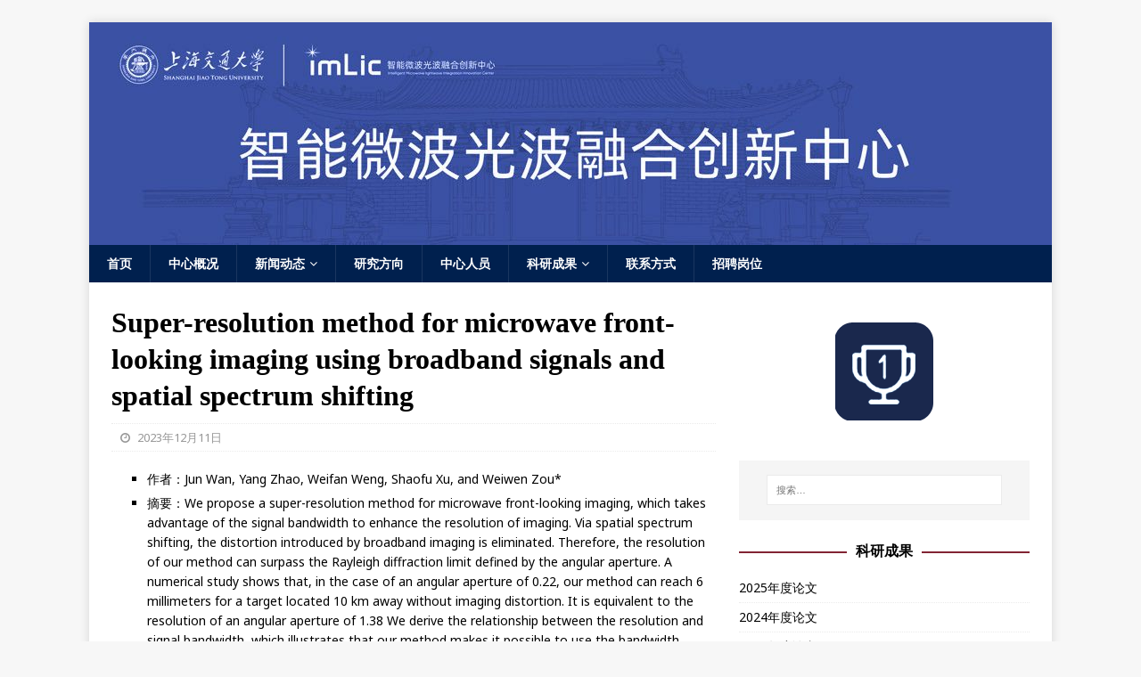

--- FILE ---
content_type: text/html; charset=UTF-8
request_url: https://imlic.sjtu.edu.cn/?p=3599
body_size: 16867
content:
<!DOCTYPE html>
<html class="no-js" lang="zh-CN">
<head>
<meta charset="UTF-8">
<meta name="viewport" content="width=device-width, initial-scale=1.0">
<link rel="profile" href="http://gmpg.org/xfn/11" />
<title>Super-resolution method for microwave front-looking imaging using broadband signals and spatial spectrum shifting &#8211; 智能微波光波融合创新中心</title>
<link rel='dns-prefetch' href='//fonts.googleapis.com' />
<link rel='dns-prefetch' href='//s.w.org' />
<link rel="alternate" type="application/rss+xml" title="智能微波光波融合创新中心 &raquo; Feed" href="http://imlic.sjtu.edu.cn/?feed=rss2" />
<link rel="alternate" type="application/rss+xml" title="智能微波光波融合创新中心 &raquo; 评论Feed" href="http://imlic.sjtu.edu.cn/?feed=comments-rss2" />
		<script type="text/javascript">
			window._wpemojiSettings = {"baseUrl":"https:\/\/s.w.org\/images\/core\/emoji\/11\/72x72\/","ext":".png","svgUrl":"https:\/\/s.w.org\/images\/core\/emoji\/11\/svg\/","svgExt":".svg","source":{"concatemoji":"http:\/\/imlic.sjtu.edu.cn\/wp-includes\/js\/wp-emoji-release.min.js?ver=4.9.8"}};
			!function(a,b,c){function d(a,b){var c=String.fromCharCode;l.clearRect(0,0,k.width,k.height),l.fillText(c.apply(this,a),0,0);var d=k.toDataURL();l.clearRect(0,0,k.width,k.height),l.fillText(c.apply(this,b),0,0);var e=k.toDataURL();return d===e}function e(a){var b;if(!l||!l.fillText)return!1;switch(l.textBaseline="top",l.font="600 32px Arial",a){case"flag":return!(b=d([55356,56826,55356,56819],[55356,56826,8203,55356,56819]))&&(b=d([55356,57332,56128,56423,56128,56418,56128,56421,56128,56430,56128,56423,56128,56447],[55356,57332,8203,56128,56423,8203,56128,56418,8203,56128,56421,8203,56128,56430,8203,56128,56423,8203,56128,56447]),!b);case"emoji":return b=d([55358,56760,9792,65039],[55358,56760,8203,9792,65039]),!b}return!1}function f(a){var c=b.createElement("script");c.src=a,c.defer=c.type="text/javascript",b.getElementsByTagName("head")[0].appendChild(c)}var g,h,i,j,k=b.createElement("canvas"),l=k.getContext&&k.getContext("2d");for(j=Array("flag","emoji"),c.supports={everything:!0,everythingExceptFlag:!0},i=0;i<j.length;i++)c.supports[j[i]]=e(j[i]),c.supports.everything=c.supports.everything&&c.supports[j[i]],"flag"!==j[i]&&(c.supports.everythingExceptFlag=c.supports.everythingExceptFlag&&c.supports[j[i]]);c.supports.everythingExceptFlag=c.supports.everythingExceptFlag&&!c.supports.flag,c.DOMReady=!1,c.readyCallback=function(){c.DOMReady=!0},c.supports.everything||(h=function(){c.readyCallback()},b.addEventListener?(b.addEventListener("DOMContentLoaded",h,!1),a.addEventListener("load",h,!1)):(a.attachEvent("onload",h),b.attachEvent("onreadystatechange",function(){"complete"===b.readyState&&c.readyCallback()})),g=c.source||{},g.concatemoji?f(g.concatemoji):g.wpemoji&&g.twemoji&&(f(g.twemoji),f(g.wpemoji)))}(window,document,window._wpemojiSettings);
		</script>
		<style type="text/css">
img.wp-smiley,
img.emoji {
	display: inline !important;
	border: none !important;
	box-shadow: none !important;
	height: 1em !important;
	width: 1em !important;
	margin: 0 .07em !important;
	vertical-align: -0.1em !important;
	background: none !important;
	padding: 0 !important;
}
</style>
<link rel='stylesheet' id='ihotspot-css'  href='http://imlic.sjtu.edu.cn/wp-content/plugins/devvn-image-hotspot/frontend/css/ihotspot.min.css?ver=1.2.1' type='text/css' media='all' />
<link rel='stylesheet' id='wp-block-library-css'  href='http://imlic.sjtu.edu.cn/wp-content/plugins/gutenberg/build/block-library/style.css?ver=1625563624' type='text/css' media='all' />
<link rel='stylesheet' id='mh-magazine-lite-css'  href='http://imlic.sjtu.edu.cn/wp-content/themes/mh-magazine-lite/style.css?ver=2.8.5' type='text/css' media='all' />
<link rel='stylesheet' id='mh-campusmag-css'  href='http://imlic.sjtu.edu.cn/wp-content/themes/mh-campusmag/style.css?ver=1.0.3' type='text/css' media='all' />
<link rel='stylesheet' id='mh-font-awesome-css'  href='http://imlic.sjtu.edu.cn/wp-content/themes/mh-magazine-lite/includes/font-awesome.min.css' type='text/css' media='all' />
<link rel='stylesheet' id='mh-campusmag-fonts-css'  href='https://fonts.googleapis.com/css?family=Noto+Sans:400,400i,700,700i%7cLusitana:400,700' type='text/css' media='all' />
<script type='text/javascript' src='http://imlic.sjtu.edu.cn/wp-includes/js/jquery/jquery.js?ver=1.12.4'></script>
<script type='text/javascript' src='http://imlic.sjtu.edu.cn/wp-includes/js/jquery/jquery-migrate.min.js?ver=1.4.1'></script>
<script type='text/javascript' src='http://imlic.sjtu.edu.cn/wp-content/themes/mh-magazine-lite/js/scripts.js?ver=2.8.5'></script>
<link rel='https://api.w.org/' href='http://imlic.sjtu.edu.cn/index.php?rest_route=/' />
<link rel="EditURI" type="application/rsd+xml" title="RSD" href="http://imlic.sjtu.edu.cn/xmlrpc.php?rsd" />
<link rel="wlwmanifest" type="application/wlwmanifest+xml" href="http://imlic.sjtu.edu.cn/wp-includes/wlwmanifest.xml" /> 
<link rel='prev' title='祝贺秦睿恒同学的面向高精度宽带信号采集的时分解复用型光子模数转换系统中时序偏移问题的解耦和一次性校准工作被OPTICS LETTERS期刊收录' href='http://imlic.sjtu.edu.cn/?p=3470' />
<link rel='next' title='祝贺万钧同学的基于宽带信号和空间频谱移位的微波前视成像超分辨率方法被IEEE Transactions on Microwave Theory and Techniques期刊收录' href='http://imlic.sjtu.edu.cn/?p=3540' />
<meta name="generator" content="WordPress 4.9.8" />
<link rel="canonical" href="http://imlic.sjtu.edu.cn/?p=3599" />
<link rel='shortlink' href='http://imlic.sjtu.edu.cn/?p=3599' />
<link rel="alternate" type="application/json+oembed" href="http://imlic.sjtu.edu.cn/index.php?rest_route=%2Foembed%2F1.0%2Fembed&#038;url=http%3A%2F%2Fimlic.sjtu.edu.cn%2F%3Fp%3D3599" />
<link rel="alternate" type="text/xml+oembed" href="http://imlic.sjtu.edu.cn/index.php?rest_route=%2Foembed%2F1.0%2Fembed&#038;url=http%3A%2F%2Fimlic.sjtu.edu.cn%2F%3Fp%3D3599&#038;format=xml" />
<!--[if lt IE 9]>
<script src="http://imlic.sjtu.edu.cn/wp-content/themes/mh-magazine-lite/js/css3-mediaqueries.js"></script>
<![endif]-->
<link rel="icon" href="http://imlic.sjtu.edu.cn/wp-content/uploads/2018/10/cropped-icon-32x32.jpg" sizes="32x32" />
<link rel="icon" href="http://imlic.sjtu.edu.cn/wp-content/uploads/2018/10/cropped-icon-192x192.jpg" sizes="192x192" />
<link rel="apple-touch-icon-precomposed" href="http://imlic.sjtu.edu.cn/wp-content/uploads/2018/10/cropped-icon-180x180.jpg" />
<meta name="msapplication-TileImage" content="http://imlic.sjtu.edu.cn/wp-content/uploads/2018/10/cropped-icon-270x270.jpg" />
</head>
<body id="mh-mobile" class="post-template-default single single-post postid-3599 single-format-standard mh-right-sb" itemscope="itemscope" itemtype="http://schema.org/WebPage">
<div class="mh-container mh-container-outer">
<div class="mh-header-mobile-nav mh-clearfix"></div>
<header class="mh-header" itemscope="itemscope" itemtype="http://schema.org/WPHeader">
	<div class="mh-container mh-container-inner mh-row mh-clearfix">
		<div class="mh-custom-header mh-clearfix">
<a class="mh-header-image-link" href="http://imlic.sjtu.edu.cn/" title="智能微波光波融合创新中心" rel="home">
<img class="mh-header-image" src="http://imlic.sjtu.edu.cn/wp-content/uploads/2023/03/cropped-title3-28.jpg" height="250" width="1080" alt="智能微波光波融合创新中心" />
</a>
</div>
	</div>
	<div class="mh-main-nav-wrap">
		<nav class="mh-navigation mh-main-nav mh-container mh-container-inner mh-clearfix" itemscope="itemscope" itemtype="http://schema.org/SiteNavigationElement">
			<div class="menu-%e9%a1%b6%e9%83%a8%e8%8f%9c%e5%8d%95-container"><ul id="menu-%e9%a1%b6%e9%83%a8%e8%8f%9c%e5%8d%95" class="menu"><li id="menu-item-165" class="menu-item menu-item-type-post_type menu-item-object-page menu-item-home menu-item-165"><a href="http://imlic.sjtu.edu.cn/">首页</a></li>
<li id="menu-item-2819" class="menu-item menu-item-type-post_type menu-item-object-page menu-item-2819"><a href="http://imlic.sjtu.edu.cn/?page_id=34">中心概况</a></li>
<li id="menu-item-693" class="menu-item menu-item-type-taxonomy menu-item-object-category menu-item-has-children menu-item-693"><a href="http://imlic.sjtu.edu.cn/?cat=57">新闻动态</a>
<ul class="sub-menu">
	<li id="menu-item-2994" class="menu-item menu-item-type-taxonomy menu-item-object-category menu-item-2994"><a href="http://imlic.sjtu.edu.cn/?cat=69">科研动态</a></li>
	<li id="menu-item-2993" class="menu-item menu-item-type-taxonomy menu-item-object-category menu-item-2993"><a href="http://imlic.sjtu.edu.cn/?cat=70">团队动态</a></li>
	<li id="menu-item-2995" class="menu-item menu-item-type-taxonomy menu-item-object-category menu-item-2995"><a href="http://imlic.sjtu.edu.cn/?cat=71">中心动态</a></li>
</ul>
</li>
<li id="menu-item-2838" class="menu-item menu-item-type-custom menu-item-object-custom menu-item-2838"><a href="https://imlic.sjtu.edu.cn/?page_id=2936">研究方向</a></li>
<li id="menu-item-645" class="menu-item menu-item-type-post_type menu-item-object-post menu-item-645"><a href="http://imlic.sjtu.edu.cn/?p=205">中心人员</a></li>
<li id="menu-item-1514" class="menu-item menu-item-type-taxonomy menu-item-object-category current-post-ancestor current-menu-parent current-post-parent menu-item-has-children menu-item-1514"><a href="http://imlic.sjtu.edu.cn/?cat=19">科研成果</a>
<ul class="sub-menu">
	<li id="menu-item-2876" class="menu-item menu-item-type-taxonomy menu-item-object-category current-post-ancestor current-menu-parent current-post-parent menu-item-2876"><a href="http://imlic.sjtu.edu.cn/?cat=19">历年论文</a></li>
	<li id="menu-item-2913" class="menu-item menu-item-type-post_type menu-item-object-page menu-item-2913"><a href="http://imlic.sjtu.edu.cn/?page_id=2909">授权中国发明专利</a></li>
	<li id="menu-item-2908" class="menu-item menu-item-type-post_type menu-item-object-page menu-item-2908"><a href="http://imlic.sjtu.edu.cn/?page_id=2877">授权国外发明专利</a></li>
</ul>
</li>
<li id="menu-item-25" class="menu-item menu-item-type-post_type menu-item-object-page menu-item-25"><a href="http://imlic.sjtu.edu.cn/?page_id=9">联系方式</a></li>
<li id="menu-item-3309" class="menu-item menu-item-type-post_type menu-item-object-page menu-item-3309"><a href="http://imlic.sjtu.edu.cn/?page_id=3306">招聘岗位</a></li>
</ul></div>		</nav>
	</div>
</header><div class="mh-wrapper mh-clearfix">
	<div id="main-content" class="mh-content" role="main" itemprop="mainContentOfPage"><article id="post-3599" class="post-3599 post type-post status-publish format-standard hentry category-74 category-5 category-19">
	<header class="entry-header mh-clearfix"><h1 class="entry-title">Super-resolution method for microwave front-looking imaging using broadband signals and spatial spectrum shifting</h1><p class="mh-meta entry-meta">
<span class="entry-meta-date updated"><i class="fa fa-clock-o"></i> 2023年12月11日</span>
	</header>
		<div class="entry-content mh-clearfix"><ul><li>作者：Jun Wan, Yang Zhao, Weifan Weng, Shaofu Xu, and Weiwen Zou*</li>
<li>摘要：We propose a super-resolution method for microwave front-looking imaging, which takes advantage of the signal bandwidth to enhance the resolution of imaging. Via spatial spectrum shifting, the distortion introduced by broadband imaging is eliminated. Therefore, the resolution of our method can surpass the Rayleigh diffraction limit defined by the angular aperture. A numerical study shows that, in the case of an angular aperture of 0.22, our method can reach 6 millimeters for a target located 10 km away without imaging distortion. It is equivalent to the resolution of an angular aperture of 1.38 We derive the relationship between the resolution and signal bandwidth, which illustrates that our method makes it possible to use the bandwidth dimension for improving front-looking imaging resolution. The proposed method will promote the development of ultra-long-distance precision imaging and wide-range microwave surveillance.</li>
<li>出版源：IEEE Transactions on Microwave Theory and Techniques</li>
<li><a href="https://ieeexplore.ieee.org/document/10365587">论文链接</a></li></ul>
	</div></article>	</div>
	<aside class="mh-widget-col-1 mh-sidebar" itemscope="itemscope" itemtype="http://schema.org/WPSideBar"><div id="custom_html-5" class="widget_text mh-widget widget_custom_html"><div class="textwidget custom-html-widget"><div class="wp-block-image"><figure class="aligncenter"><img src="wp-content/uploads/2018/11/jiangbei.png" alt="" class="wp-image-793"/></figure></div></div></div><div id="search-4" class="mh-widget widget_search"><form role="search" method="get" class="search-form" action="http://imlic.sjtu.edu.cn/">
				<label>
					<span class="screen-reader-text">搜索：</span>
					<input type="search" class="search-field" placeholder="搜索&hellip;" value="" name="simlic" />
				</label>
				<input type="submit" class="search-submit" value="搜索" />
			</form></div><div id="nav_menu-3" class="mh-widget widget_nav_menu"><h4 class="mh-widget-title"><span class="mh-widget-title-inner">科研成果</span></h4><div class="menu-%e6%96%87%e7%ab%a0%e5%88%86%e7%b1%bb-container"><ul id="menu-%e6%96%87%e7%ab%a0%e5%88%86%e7%b1%bb" class="menu"><li id="menu-item-3818" class="menu-item menu-item-type-taxonomy menu-item-object-category menu-item-3818"><a href="http://imlic.sjtu.edu.cn/?cat=77">2025年度论文</a></li>
<li id="menu-item-3596" class="menu-item menu-item-type-taxonomy menu-item-object-category menu-item-3596"><a href="http://imlic.sjtu.edu.cn/?cat=76">2024年度论文</a></li>
<li id="menu-item-3442" class="menu-item menu-item-type-taxonomy menu-item-object-category current-post-ancestor current-menu-parent current-post-parent menu-item-3442"><a href="http://imlic.sjtu.edu.cn/?cat=74">2023年度论文</a></li>
<li id="menu-item-2795" class="menu-item menu-item-type-taxonomy menu-item-object-category menu-item-2795"><a href="http://imlic.sjtu.edu.cn/?cat=68">2022年度论文</a></li>
<li id="menu-item-2314" class="menu-item menu-item-type-taxonomy menu-item-object-category menu-item-2314"><a href="http://imlic.sjtu.edu.cn/?cat=65">2021年度论文</a></li>
<li id="menu-item-1950" class="menu-item menu-item-type-taxonomy menu-item-object-category menu-item-1950"><a href="http://imlic.sjtu.edu.cn/?cat=63">2020年度论文</a></li>
<li id="menu-item-1486" class="menu-item menu-item-type-taxonomy menu-item-object-category menu-item-1486"><a href="http://imlic.sjtu.edu.cn/?cat=61">2019年度论文</a></li>
<li id="menu-item-325" class="menu-item menu-item-type-taxonomy menu-item-object-category menu-item-325"><a href="http://imlic.sjtu.edu.cn/?cat=52">2018年度论文</a></li>
<li id="menu-item-324" class="menu-item menu-item-type-taxonomy menu-item-object-category menu-item-324"><a href="http://imlic.sjtu.edu.cn/?cat=51">2017年度论文</a></li>
<li id="menu-item-323" class="menu-item menu-item-type-taxonomy menu-item-object-category menu-item-323"><a href="http://imlic.sjtu.edu.cn/?cat=50">2016年度论文</a></li>
<li id="menu-item-322" class="menu-item menu-item-type-taxonomy menu-item-object-category menu-item-322"><a href="http://imlic.sjtu.edu.cn/?cat=49">2015年度论文</a></li>
<li id="menu-item-321" class="menu-item menu-item-type-taxonomy menu-item-object-category menu-item-321"><a href="http://imlic.sjtu.edu.cn/?cat=48">2014年度论文</a></li>
<li id="menu-item-320" class="menu-item menu-item-type-taxonomy menu-item-object-category menu-item-320"><a href="http://imlic.sjtu.edu.cn/?cat=47">2013年度论文</a></li>
<li id="menu-item-319" class="menu-item menu-item-type-taxonomy menu-item-object-category menu-item-319"><a href="http://imlic.sjtu.edu.cn/?cat=46">2012年度论文</a></li>
<li id="menu-item-318" class="menu-item menu-item-type-taxonomy menu-item-object-category menu-item-318"><a href="http://imlic.sjtu.edu.cn/?cat=45">2011年度论文</a></li>
<li id="menu-item-317" class="menu-item menu-item-type-taxonomy menu-item-object-category menu-item-317"><a href="http://imlic.sjtu.edu.cn/?cat=44">2010以前论文</a></li>
</ul></div></div></aside></div>
<div class="mh-copyright-wrap">
	<div class="mh-container mh-container-inner mh-clearfix"><p class="mh-copyright">
沪交ICP备20190011 Copyright &copy;   iMLic</p>
	</div>
</div>
</div><!-- .mh-container-outer -->
<script type='text/javascript' src='http://imlic.sjtu.edu.cn/wp-content/plugins/devvn-image-hotspot/frontend/js/jquery.ihotspot.min.js?ver=1.2.1'></script>
<script type='text/javascript' src='http://imlic.sjtu.edu.cn/wp-includes/js/wp-embed.min.js?ver=4.9.8'></script>
</body>
</html>

--- FILE ---
content_type: text/css
request_url: https://imlic.sjtu.edu.cn/wp-content/themes/mh-campusmag/style.css?ver=1.0.3
body_size: 7686
content:
/*****
Theme Name: MH CampusMag
Theme URI: https://www.mhthemes.com/themes/mh/campusmag/
Description: MH CampusMag is a clean and flexible news / magazine WordPress theme for schools, colleges, universities or other educational institutions to run editorial websites like modern online magazines or dynamic news websites. This education magazine theme is a child theme for the popular MH Magazine lite theme which includes various custom widgets to build a well-organized front page with your educational content. Publish latest news from the campus and inform students about what your institution offers for their education. If you like this magazine theme for educational websites and if you need more features and options, then you can have the same layout in the premium version of MH Magazine (without the need of a child theme) which can be configured by making use of the flexible layout options. MH Magazine offers additional widget areas, multiple unique custom widgets, great features and extended layout options to manage several layout elements on your site including changing the color scheme and typography.
Author: MH Themes
Author URI: https://www.mhthemes.com/
Template: mh-magazine-lite
Version: 1.0.3
Tags: one-column, two-columns, left-sidebar, right-sidebar, flexible-header, custom-background, custom-header, custom-menu, featured-images, full-width-template, theme-options, threaded-comments, translation-ready, rtl-language-support, blog, education, news
Text Domain: mh-campusmag
Domain Path: /languages/
License: GNU General Public License v2.0
License URI: http://www.gnu.org/licenses/gpl-2.0.html
*****/
/*****自定义******/
.s_boxOutline{ text-align:center} 
.s_box{text-align:left; margin:0 auto; width:75%; } 
.s_box_font{ color:#006; font-family: "微软雅黑"; font-size: 1.5rem}
.s_lineHeight{height:1.5rem}



/***** Typography *****/

body { font-family: "Noto Sans", sans-serif; background: #f7f7f7; }
h1, h2, h3, h4, h5, h6, .mh-custom-posts-small-title { font-family: "微软雅黑", serif; }
blockquote { border-color: #822433; }
a { color: #000; }
a:hover { color: #822433; }

/***** Header *****/

.mh-header { background: #1b294f; }
.mh-header-title, .mh-header-tagline { color: #fff; }

/***** Navigation *****/

.mh-main-nav-wrap { background: #00204e; }
.mh-main-nav { background: #00204e; border-bottom: none; }
.mh-main-nav li:hover { background: #822433; }
.mh-main-nav ul li:hover > ul { background: #00204e; }
.mh-main-nav .menu > .current-menu-item { background: none; }
.mh-main-nav .menu > .current-menu-item:hover { background: #822433; }

/***** SlickNav Custom Style *****/

.slicknav_btn { background: #822433; }
.slicknav_menu { border-color: #00204e; background: #822433; }
.slicknav_nav ul { border-color: #00204e; }
.slicknav_nav .slicknav_item:hover, .slicknav_nav a:hover { background: #822433; }
.mh-main-nav-wrap .slicknav_btn, .mh-main-nav-wrap .slicknav_menu, .mh-main-nav-wrap .slicknav_nav .slicknav_item:hover, .mh-main-nav-wrap .slicknav_nav a:hover { background: transparent; }
.mh-main-nav-wrap .slicknav_nav ul { border-color: #822433; }
.mh-main-nav-wrap .slicknav_nav ul ul { border: none; }

/***** Posts/Pages *****/

.entry-content a { color: #822433; }
.entry-content a:hover, .mh-meta a:hover { color: #822433; }
.entry-tags li { background: #00204e; }
.entry-tags li:hover, .entry-tags .fa { background: #822433; }

/***** Loop / Archives / Search Results *****/

.mh-posts-grid { padding-bottom: 20px; border-bottom: 1px dotted #ebebeb; }
.mh-posts-grid-col { width: 97%; margin-left: 3%; }
.mh-posts-grid-col:first-child { margin: 0; }
.mh-posts-grid-thumb { position: relative; margin-bottom: 10px; }
.mh-posts-grid-thumb img { width: 100%; max-width: 326px; }
.mh-posts-grid-title { font-size: 20px; font-size: 1.25rem; }
.mh-posts-grid-meta { margin-top: 5px; }
.mh-posts-grid-excerpt { margin-top: 10px; }
.mh-posts-grid-more { margin-top: 20px; }

/***** Pagination *****/

.page-numbers:hover, .mh-loop-pagination .current, .mh-comments-pagination .current, a:hover .pagelink, .pagelink { background: #822433; }

/***** Footer *****/

.mh-footer { background: #00204e; }
.mh-footer a, .mh-footer .mh-meta, .mh-footer .mh-meta a, .mh-footer .mh-meta a:hover { color: #fff; }
.mh-copyright-wrap { border-color: rgba(255, 255, 255, 0.3); background: #00204e; }
.mh-copyright, .mh-copyright a { color: #fff; }

/***** Comments *****/

.bypostauthor .mh-comment-meta-author:after, .mh-comment-meta-links .comment-reply-link:before, #respond #cancel-comment-reply-link:before { color: #822433; }

/***** Forms *****/

input[type=text]:hover, input[type=email]:hover, input[type=tel]:hover, input[type=url]:hover, textarea:hover { border-color: #822433; }
input[type=submit] { background: #822433; }
input[type=submit]:hover { background: #00204e; }

/***** Widgets *****/

.mh-widget-title { position: relative; padding: 0; border: none; text-align: center; }
.mh-widget-title:after { position: absolute; top: 50%; left: 0; right: 0; content: ""; border-bottom: 2px solid #822433; }
.mh-widget-title-inner { position: relative; display: inline-block; padding: 0 10px; background: #fff; z-index: 999; }
.mh-widget-title .mh-footer-widget-title-inner { background: #00204e; }

/***** MH Slider Widget *****/

.mh-slider-widget img { width: 100%; display: block; }
.mh-slider-widget .flex-control-paging li a.flex-active { background: #822433; }
.mh-slider-caption { border-color: #822433; background: #00204e; background: rgba(0, 32, 78, 0.8); }
.mh-widget-col-1 .mh-slider-caption { background: #00204e; }
.mh-footer-widget .mh-slider-caption { background: rgba(255, 255, 255, 0.1); }

/***** MH Posts Stacked Widget *****/

.mh-posts-stacked-title { background: #00204e; background: rgba(0, 32, 78, 0.8); }
.mh-posts-stacked-meta { background: #822433; }
#mh-mobile .mh-footer-widget .mh-posts-stacked-overlay { border-color: #00204e; }

/***** MH Tabbed Widget *****/

.mh-tabbed-widget a:hover { color: #822433; }
.mh-tabbed-widget .tagcloud a { color: #fff; }
.mh-tab-buttons { border-bottom: 3px solid #822433; }
.mh-tab-button.active, .mh-tab-button.active:hover { color: #fff; background: #822433; }
.mh-tab-comment-excerpt { background: rgba(255, 255, 255, 0.6); }
.mh-footer-widget .mh-tabbed-widget, .mh-footer-widget .mh-tabbed-widget a { color: #fff; }
.mh-footer-widget .mh-tab-button.active { background: #822433; }
.mh-footer-widget .mh-tab-comment-excerpt { background: #00204e; }

/***** WP Tag Cloud Widget *****/

.mh-widget .tagcloud a { background: #00204e; }
.mh-footer-widget .tagcloud a { background: rgba(255, 255, 255, 0.1); }
.tagcloud a:hover, .mh-widget .tagcloud a:hover, .mh-footer-widget .tagcloud a:hover { background: #822433; }

/***** Media Queries *****/

@media screen and (max-width: 900px) {
	#mh-mobile .mh-slider-caption { background: #00204e; background: rgba(0, 32, 78, 1); }
}
@media screen and (max-width: 767px) {
	.mh-posts-grid-col { width: 48.75%; margin-left: 2.5%; }
	.mh-posts-grid-thumb img { max-width: 100%; }
}
@media screen and (max-width: 620px) {
	#mh-mobile .mh-posts-grid { padding: 0; border: none; }
	#mh-mobile .mh-posts-grid-col { float: none; width: 100%; margin: 20px 0 0 0; border-bottom: 1px dotted #ebebeb; }
	#mh-mobile .mh-posts-grid-col:first-child { margin-top: 0; }
	.mh-posts-grid-thumb { float: left; max-width: 80px; margin: 0 15px 20px 0; }
	.mh-posts-grid-title { font-size: 14px; font-size: 0.875rem; }
	.mh-posts-grid-meta { font-size: 11px; font-size: 0.6875rem; }
	.mh-posts-grid-excerpt { display: none; }
}
@media only screen and (max-width: 420px) {
	.mh-copyright-wrap { padding: 15px 20px; }
}
